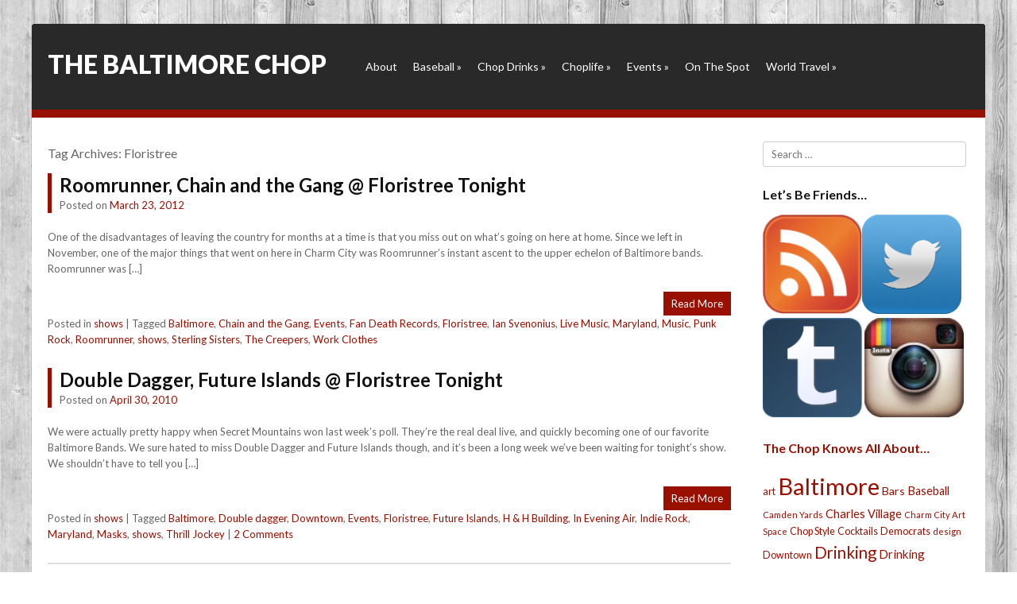

--- FILE ---
content_type: text/css
request_url: http://thebaltimorechop.com/wp-content/themes/Siren/style.css?ver=6.2.8
body_size: 6106
content:
/*
Theme Name: Siren
Theme URL: http://www.fabthemes.com/siren/
Description: Free WordPress theme released by fabthemes.com
Author: Fabthemes
Author URI: www.fabthemes.com
Version: 1.0.0

Resetting and rebuilding styles have been helped along thanks to the fine work of
Eric Meyer http://meyerweb.com/eric/tools/css/reset/index.html
along with Nicolas Gallagher and Jonathan Neal http://necolas.github.com/normalize.css/
and Blueprint http://www.blueprintcss.org/
*/


/* =Reset
-------------------------------------------------------------- */

html, body, div, span, applet, object, iframe,
h1, h2, h3, h4, h5, h6, p, blockquote, pre,
a, abbr, acronym, address, big, cite, code,
del, dfn, em, font, ins, kbd, q, s, samp,
small, strike, strong, sub, sup, tt, var,
dl, dt, dd, ol, ul, li,
fieldset, form, label, legend,
table, caption, tbody, tfoot, thead, tr, th, td {
	border: 0;
	font-family: inherit;
	font-size: 100%;
	font-style: inherit;
	font-weight: inherit;
	margin: 0;
	outline: 0;
	padding: 0;
	vertical-align: baseline;
}
html {
	font-size: 62.5%; /* Corrects text resizing oddly in IE6/7 when body font-size is set using em units http://clagnut.com/blog/348/#c790 */
	overflow-y: scroll; /* Keeps page centred in all browsers regardless of content height */
	-webkit-text-size-adjust: 100%; /* Prevents iOS text size adjust after orientation change, without disabling user zoom */
	-ms-text-size-adjust: 100%; /* www.456bereastreet.com/archive/201012/controlling_text_size_in_safari_for_ios_without_disabling_user_zoom/ */
}
body {
	background: #fff;
}
article,
aside,
details,
figcaption,
figure,
footer,
header,
hgroup,
nav,
section {
	display: block;
}
ol, ul {
	list-style: none;
}
table { /* tables still need 'cellspacing="0"' in the markup */
	border-collapse: separate;
	border-spacing: 0;
}
caption, th, td {
	font-weight: normal;
	text-align: left;
}
blockquote:before, blockquote:after,
q:before, q:after {
	content: "";
}
blockquote, q {
	quotes: "" "";
}
a:focus {
	outline: none;
}
a:hover,
a:active { /* Improves readability when focused and also mouse hovered in all browsers people.opera.com/patrickl/experiments/keyboard/test */
	outline: 0;
}
a img {
	border: 0;
}


/* =Global
----------------------------------------------- */

body,
button,
input,
select,
textarea {
	color: #666666;
	font-family: Lato, sans-serif;
	font-size: 13px;
	font-size: 1.3rem;
	line-height: 1.6;
}

body{
	background:#fff url(images/body.png)fixed;
}

/* Headings */
h1,h2,h3,h4,h5,h6 {
	clear: both;
	margin:0px 0px 10px 0px;
}


h1 a, h2 a, h3 a, h4 a, h5 a, h6 a { font-weight: inherit; }
	h1 { font-size: 24px; line-height: 30px; }
	h2 { font-size: 22px; line-height: 26px; }
	h3 { font-size: 18px; line-height: 24px; }
	h4 { font-size: 16px; line-height: 20px; }
	h5 { font-size: 14px; line-height: 18px; }
	h6 { font-size: 14px; line-height: 18px; }
	

hr {
	background-color: #ccc;
	border: 0;
	height: 1px;
	margin-bottom: 1.5em;
}

/* Text elements */
p {
	margin-bottom: 1.5em;
}
ul, ol {
	margin: 0 0 1.5em 3em;
}
ul {
	list-style: disc;
}
ol {
	list-style: decimal;
}
ul ul, ol ol, ul ol, ol ul {
	margin-bottom: 0;
	margin-left: 1.5em;
}
dt {
	font-weight: bold;
}
dd {
	margin: 0 1.5em 1.5em;
}
b, strong {
	font-weight: bold;
}
dfn, cite, em, i {
	font-style: italic;
}
blockquote {
	margin: 0 1.5em;
}
address {
	margin: 0 0 1.5em;
}
pre {
	background: #eee;
	font-family: "Courier 10 Pitch", Courier, monospace;
	font-size: 15px;
	font-size: 1.5rem;
	line-height: 1.6;
	margin-bottom: 1.6em;
	padding: 1.6em;
	overflow: auto;
	max-width: 100%;
}
code, kbd, tt, var {
	font: 15px Monaco, Consolas, "Andale Mono", "DejaVu Sans Mono", monospace;
}
abbr, acronym {
	border-bottom: 1px dotted #666;
	cursor: help;
}
mark, ins {
	background: #fff9c0;
	text-decoration: none;
}
sup,
sub {
	font-size: 75%;
	height: 0;
	line-height: 0;
	position: relative;
	vertical-align: baseline;
}
sup {
	bottom: 1ex;
}
sub {
	top: .5ex;
}
small {
	font-size: 75%;
}
big {
	font-size: 125%;
}
figure {
	margin: 0;
}
table {
	margin: 0 0 1.5em;
	width: 100%;
}
th {
	font-weight: bold;
}
button,
input,
select,
textarea {
	font-size: 100%; /* Corrects font size not being inherited in all browsers */
	margin: 0; /* Addresses margins set differently in IE6/7, F3/4, S5, Chrome */
	vertical-align: baseline; /* Improves appearance and consistency in all browsers */
	*vertical-align: middle; /* Improves appearance and consistency in all browsers */
}
button,
input {
	line-height: normal; /* Addresses FF3/4 setting line-height using !important in the UA stylesheet */
	*overflow: visible;  /* Corrects inner spacing displayed oddly in IE6/7 */
}
button,
html input[type="button"],
input[type="reset"],
input[type="submit"] {
	border: 1px solid #ccc;
	border-color: #ccc #ccc #bbb #ccc;
	border-radius: 3px;
	background: #fafafa; /* Old browsers */
	background: -moz-linear-gradient(top,  #fafafa 60%, #e6e6e6 100%); /* FF3.6+ */
	background: -webkit-gradient(linear, left top, left bottom, color-stop(60%,#fafafa), color-stop(100%,#e6e6e6)); /* Chrome,Safari4+ */
	background: -webkit-linear-gradient(top,  #fafafa 60%,#e6e6e6 100%); /* Chrome10+,Safari5.1+ */
	background: -o-linear-gradient(top,  #fafafa 60%,#e6e6e6 100%); /* Opera 11.10+ */
	background: -ms-linear-gradient(top,  #fafafa 60%,#e6e6e6 100%); /* IE10+ */
	background: linear-gradient(top,  #fafafa 60%,#e6e6e6 100%); /* W3C */
	filter: progid:DXImageTransform.Microsoft.gradient( startColorstr='#fafafa', endColorstr='#e6e6e6',GradientType=0 ); /* IE6-9 */
	box-shadow: inset 0 2px 1px #fff;
	color: rgba(0,0,0,.8);
	cursor: pointer; /* Improves usability and consistency of cursor style between image-type 'input' and others */
	-webkit-appearance: button; /* Corrects inability to style clickable 'input' types in iOS */
	font-size: 12px;
	font-size: 1.2rem;
	padding: 8px 20px;;
	text-shadow: 0 1px 0 rgba(255,255,255,.5);
}
button:hover,
html input[type="button"]:hover,
input[type="reset"]:hover,
input[type="submit"]:hover {
	background: #f5f5f5; /* Old browsers */
	background: -moz-linear-gradient(top,  #f5f5f5 60%, #dcdcdc 100%); /* FF3.6+ */
	background: -webkit-gradient(linear, left top, left bottom, color-stop(60%,#f5f5f5), color-stop(100%,#dcdcdc)); /* Chrome,Safari4+ */
	background: -webkit-linear-gradient(top,  #f5f5f5 60%,#dcdcdc 100%); /* Chrome10+,Safari5.1+ */
	background: -o-linear-gradient(top,  #f5f5f5 60%,#dcdcdc 100%); /* Opera 11.10+ */
	background: -ms-linear-gradient(top,  #f5f5f5 60%,#dcdcdc 100%); /* IE10+ */
	background: linear-gradient(top,  #f5f5f5 60%,#dcdcdc 100%); /* W3C */
	filter: progid:DXImageTransform.Microsoft.gradient( startColorstr='#f5f5f5', endColorstr='#dcdcdc',GradientType=0 ); /* IE6-9 */
	border-color: #bbb #bbb #aaa #bbb;
}
button:focus,
html input[type="button"]:focus,
input[type="reset"]:focus,
input[type="submit"]:focus,
button:active,
html input[type="button"]:active,
input[type="reset"]:active,
input[type="submit"]:active {
	border-color: #aaa #bbb #bbb #bbb;
	box-shadow: inset 0 2px 3px rgba(0,0,0,.15);
	box-shadow: inset 0 2px 2px rgba(0,0,0,.15);
}
input[type="checkbox"],
input[type="radio"] {
	box-sizing: border-box; /* Addresses box sizing set to content-box in IE8/9 */
	padding: 0; /* Addresses excess padding in IE8/9 */
}
input[type="search"] {
	-webkit-appearance: textfield; /* Addresses appearance set to searchfield in S5, Chrome */
	-moz-box-sizing: content-box;
	-webkit-box-sizing: content-box; /* Addresses box sizing set to border-box in S5, Chrome (include -moz to future-proof) */
	box-sizing: content-box;
}
input[type="search"]::-webkit-search-decoration { /* Corrects inner padding displayed oddly in S5, Chrome on OSX */
	-webkit-appearance: none;
}
button::-moz-focus-inner,
input::-moz-focus-inner { /* Corrects inner padding and border displayed oddly in FF3/4 www.sitepen.com/blog/2008/05/14/the-devils-in-the-details-fixing-dojos-toolbar-buttons/ */
	border: 0;
	padding: 0;
}
input[type=text],
input[type=email],
textarea {
	color: #666;
	border: 1px solid #ccc;
	border-radius: 3px;
}
input[type=text]:focus,
input[type=email]:focus,
textarea:focus {
	color: #111;
}
input[type=text],
input[type=email] {
	padding: 7px 10px;
}
textarea {
	overflow: auto; /* Removes default vertical scrollbar in IE6/7/8/9 */
	padding-left: 8px 10px;
	vertical-align: top; /* Improves readability and alignment in all browsers */
	width: 98%;
}

/* Links */
a {
	color: #FC541F;
	text-decoration: none;
}
a:visited {
	color: #FC541F;
}
a:hover,
a:focus,
a:active {
	color: #A05C03;
}

/* Alignment */
.alignleft {
	display: inline;
	float: left;
	margin-right: 1.5em;
}
.alignright {
	display: inline;
	float: right;
	margin-left: 1.5em;
}
.aligncenter {
	clear: both;
	display: block;
	margin: 0 auto;
}

.clear{
	clear:both;
}
/* Text meant only for screen readers */
.assistive-text {
	clip: rect(1px 1px 1px 1px); /* IE6, IE7 */
	clip: rect(1px, 1px, 1px, 1px);
	position: absolute !important;
}

/* Clearfix */
.cf:before,
.cf:after {
    content: " "; /* 1 */
    display: table; /* 2 */
}

.cf:after {
    clear: both;
}

/* =Content
----------------------------------------------- */

.sticky {
}
.hentry {
	margin: 0 0 2em;
}
.entry-meta {
	clear: both;
}
.byline {
	display: none;
}
.single .byline,
.group-blog .byline {
	display: inline;
}
.entry-content,
.entry-summary {
	margin: 1.5em 0 0;
}
.page-links {
	clear: both;
	margin: 0 0 1.5em;
}

/* =Asides
----------------------------------------------- */

.blog .format-aside .entry-title,
.archive .format-aside .entry-title {
	display: none;
}

/* =Media
----------------------------------------------- */

.site-header img,
.entry-content img,
.comment-content img,
.widget img {
	max-width: 100%; /* Fluid images for posts, comments, and widgets */
}
.site-header img,
.entry-content img,
img[class*="align"],
img[class*="wp-image-"] {
	height: auto; /* Make sure images with WordPress-added height and width attributes are scaled correctly */
}
.site-header img,
.entry-content img,
img.size-full {
	max-width: 100%;
	width: auto; /* Prevent stretching of full-size images with height and width attributes in IE8 */
}
.entry-content img.wp-smiley,
.comment-content img.wp-smiley {
	border: none;
	margin-bottom: 0;
	margin-top: 0;
	padding: 0;
}
.wp-caption {
	border: 1px solid #ccc;
	max-width: 100%;
}
.wp-caption.aligncenter,
.wp-caption.alignleft,
.wp-caption.alignright {
	margin-bottom: 1.5em;
}
.wp-caption img {
	display: block;
	margin: 1.2% auto 0;
	max-width: 98%;
}
.wp-caption-text {
	text-align: center;
}
.wp-caption .wp-caption-text {
	margin: 0.8075em 0;
}
.site-content .gallery {
	margin-bottom: 1.5em;
}
.gallery-caption {
}
.site-content .gallery a img {
	border: none;
	height: auto;
	max-width: 90%;
}
.site-content .gallery dd {
	margin: 0;
}
.site-content .gallery-columns-4 .gallery-item {
}
.site-content .gallery-columns-4 .gallery-item img {
}

/* Make sure embeds and iframes fit their containers */
embed,
iframe,
object {
	max-width: 100%;
}

/* =Navigation
----------------------------------------------- */

.site-content .site-navigation {
	margin: 0 0 1.5em;
	overflow: hidden;
	background:#fafafa;
	border:1px solid #ddd;
}
.site-content .nav-previous {
	float: left;
	width: 50%;
	color:#aaa;
	
	
}

.site-content .nav-next {
	float: right;
	text-align: right;
	width: 50%;
	color:#aaa;
	
}

.site-content .nav-previous a , .site-content .nav-next a{
	margin:20px;
	display:block;
	color:#aaa;
	font-weight:bold;
}

/* =Head
----------------------------------------------- */


.top{
	background:#292929;
	border-bottom:10px solid #FC541F;
	border-radius:3px 3px 0px 0px;
}

.logo{
	padding:25px 0px;
}


h1.site-title{
	font-weight:900;
	text-transform:uppercase;
	font-size:32px;
	line-height:100%;
	margin:10px 10px 0px 10px;
}

h1.site-title a:link, h1.site-title a:visited{
	font-family: Lato;
	color:#fff;
	text-decoration: none;
}

h2.site-description{
	font-size:16px;
	margin:0px 10px 0px 10px;
	
}



/* =Top menu
----------------------------------------------- */
	
#botmenu{

	font-size: 14px;
	z-index:100;
	position:relative;
	}
	
#submenu {
	margin: 0px 0px;
	padding:0px 0px;

	}
	
#submenu ul {
	width: auto;
	float:left;
	list-style: none;
	margin: 24px 0px;
	padding: 0 0px;
	}
	
#submenu li {
	float: left;
	list-style: none;
	margin: 0;
	padding: 0;
	color: #fff;
	font-weight:400;

	}
	
#submenu li a {
	color: #fff;
	display: block;
    margin: 0;
	padding: 19px 10px 19px 10px;
	text-decoration: none;
	position: relative;
	}

#submenu li a:hover, #submenu li a:active, #submenu .current_page_item a  {
	color: #fff;
	
	}
	
#submenu li a.sf-with-ul {
	padding-right: 10px;
	}	
	

	
#submenu li ul li a, #submenu li ul li a:link, #submenu li ul li a:visited,
#submenu li ul li ul li a, #submenu li ul li ul li a:link, #submenu li ul li ul li a:visited,
#submenu li ul li ul li ul li a, #submenu li ul li ul li ul li a:link, #submenu li ul li ul li ul li a:visited {
	color: #fff;
	width: 148px; 
	margin: 0;
	padding: 10px 10px;
	border-top:1px solid rgba(255, 255, 255, 0.2);
	position: relative;
	font-weight:400;

	}
	
#submenu ul li ul li:first-child a,#submenu ul li ul li ul li:first-child a,#submenu ul li ul li ul li ul li:first-child a  {
	border-top:none;

}

	
#submenu li ul li a:hover ,#submenu li ul li ul li a:hover ,#submenu li ul li ul li ul li a:hover {
	color: #fff; 
		}


#submenu li ul {
	z-index: 9999;
	position: absolute;
	left: -999em;
	height: auto;
	width: 170px;
	margin: 0px 0px 0px 0px;
	padding: 5px 5px;
	background:#FC541F;
	
	}

#submenu li ul a { 
	width: 150px;
	}

#submenu li ul a:hover, #submenu li ul a:active { 
	}

#submenu li ul ul {
	margin: -48px 0 0 181px;
	}

#submenu li:hover ul ul, #submenu li:hover ul ul ul, #submenu li.sfHover ul ul, #submenu li.sfHover ul ul ul {
	left: -999em;
	}

#submenu li:hover ul, #submenu li li:hover ul, #submenu li li li:hover ul, #submenu li.sfHover ul, #submenu li li.sfHover ul, #submenu li li li.sfHover ul {
	left: auto;
	}

#submenu li:hover, #submenu li.sfHover { 
	position: static;
	}
	

select#mobileMenu_fabthemes{
	width:100%;
    padding:5px 5px;
    margin: 10px 0px ;
    border:1px solid #000;
    -webkit-border-radius:4px;
    -moz-border-radius:4px;
    border-radius:4px;
    box-shadow: none; ;
    background: #444;
    color:#ddd;
    outline:none;
    display: inline-block;
    -webkit-appearance:none;
    -moz-appearance:none;
    appearance:none;
    cursor:pointer;
}



/* =Layout
----------------------------------------------- */
#page{
	margin:30px auto;
}

.site{
	background:#fff;
	margin:0px 0px;
}
#primary,#secondary{
	padding:30px 0px;
}



/* =Home
----------------------------------------------- */

.article-box{
	padding:10px;
	margin:20px 10px 20px 10px;
	border:1px solid #ddd;
	background:#fafafa;
}

.homegallery{
	position:relative;
	
}

h2.hpost-title{
	position: absolute;
	left: 0px;
	bottom: 30px;
	background:#fafafa;
	color:#222;
	padding:10px 10px;
	margin:0px;
	font-weight:300;
	text-transform:uppercase;
	font-size:20px;
}

h2.hpost-title a:link,h2.hpost-title a:visited {
	color:#222;
}

.home-post{
	padding-top:10px;
}

.readon{
	background:#FC541F;
	color:#fff;
	padding:5px 10px;
	float:right;
}

.readon a:link, .readon a:visited{
	color:#fff;
}

/* =Articles
----------------------------------------------- */

#content{
	margin:0px 10px;
}

.entry-header{
	padding-left:10px;
}

h1.page-title{
	font-size:16px;
	padding:0px 0px 0px 0px;
}	
	
h2.entry-title{
	font-size:15px;
	font-weight:bold;
	color: #111;
	margin:10px 0px 0px 0px;
}	

h2.entry-title a:link, h2.entry-title a:visited{
	color:#111;
}

h1.entry-title {
	padding:0px 0px 0px 0px;
	margin:0px 0px;
	color:#111;
	font-weight:bold;
}

h1.entry-title a:link, h1.entry-title a:visited{
	color:#111;
	
}

.postimg{
	margin-bottom: 20px;
}

.arcimg{
	float:left;
	margin:5px 20px 20px 0px
}
/* =Widgets
----------------------------------------------- */

.widget {
	margin: 0 10px 1.5em 10px;
}

h1.widget-title, h3.sidetitl {
    font-size: 16px;
    padding:0px 20px 10px 0px;
    margin:0px;
    color:#111;
    font-weight: bold;
}

.widget ul {
    list-style-type: none;
    margin: 0px;
    padding: 0px 0px;
}

.widget li {
    list-style-type: none;
    margin: 0px;
    padding: 0px;
}

.widget ul ul {
    list-style-type: none;
    background-repeat: no-repeat;
    margin: 0px;
    padding: 0px;
}

.widget ul li {
    list-style-type: none;
    margin: 0px;
    margin: 0px 0px;
    color: #777;
}

.widget ul li a:link,.widget ul li a:visited {
    color: #777;
    text-decoration: none;
}

.widget ul li a:hover{
	color:#444;
}

.widget.widget_categories ul li,.widget.widget_pages ul li,.widget.widget_archive ul li,.widget.widget_links ul li,.widget.widget_meta ul li {
    border-bottom: 1px solid #eee;
    padding: 5px 0px;
}

.widget.widget_recent_entries ul li  {
	padding: 5px 0px;
    border-bottom: 1px solid #eee;
}

ul#recentcomments li.recentcomments {
    border-bottom: 1px solid #eee;
    padding: 5px 0;
}

.widget .textwidget p {
    padding: 0px 0px;
}


.squarebanner{

}

.squarebanner ul{
	margin:0px 0px 0px 0px;
	padding:0px 0px 10px 0px !important;

}

.squarebanner ul li{
	margin:10px 20px 5px 0px;
	list-style:none;
	float:left;
}


li.rbanner{
	margin-right:0px!important;
}



/* Search form */


input#s{
	width:90%;
}

input#searchsubmit{
	display:none;
}

/* COMMENTS */
#comments {
    margin: 20px 0px 20px 0px;
    padding: 0px 0px;
  
}

h2.comments-title {
    padding: 0px 0px 0px 40px ;
    font-size: 16px;
    line-height: 30px;
    margin: 0px 0px 30px 0px;
    color: #111;
    font-weight:700;
    text-transform: uppercase;
    display:block;
    cursor: pointer;
    background:url(images/arrowdown.png) no-repeat;
	
	
    }
    
h2.active{
	background:url(images/arrowup.png) no-repeat;
	
}


#comments ol.commentlist {
    clear: both;
    overflow: hidden;
    list-style: none;
    margin: 0;
}
.space{
	height:30px;
	display:block;
}
#comments ol.commentlist li.comment,#comments ol.commentlist li.pingback {
    margin: 0px 0px;
    padding: 0px 0px;
    
}

cite.fn {
    color: #fff;
    font-style:normal;
    font-weight:bold;
    font-size:13px;
}

cite.fn a:link,cite.fn a:visited {
	color:#fff;
}
span.says{
	display:none;
}

ol.commentlist li .comment-author .avatar {
     margin: 0px 10px 0px 0px;
     float:left;
}

ol.commentlist li .comment-meta .commentmetadata {
    color: #000;

}

ol.commentlist li .comment-meta a {
    color: #ddd;
    text-decoration: none!important;
}

footer.cometa{
	background: #292929;
	padding:10px 10px;
}
.comment-content{
	
	border: 1px solid #ddd;
}
ol.commentlist li p {

    margin: 10px 10px;
    padding: 10px 10px;
}

ol.commentlist li .reply {
    float:right;
    background: #FC541F;
    color: #fff;
    font-size: 12px;
    padding:3px 10px;
}

ol.commentlist li .reply a {
	color:#fff;
}

ol.commentlist li ul.children {
    list-style: none;
    text-indent: 0;
    margin: 0px 0 0 0px 50px;
}

.comment-nav {
    height: 20px;
    padding: 5px;
}

.comment-nav a:link,.comment-nav a:visited {
    color: #777;
}

#respond {
    margin: 30px 0;

}

#respond h3 {
    font-size: 16px;
    font-weight: 700;
    color: #222;
    padding: 5px 0px;
    margin:0px 0px;
}

#commentform {
    padding: 0px 0px;
}

#commentform p {
    color: #777;
    margin: 5px 0;
}

.form-allowed-tags{
	font-size:13px;
}

#respond label {
    display:inline;
    color: #777;
    padding: 5px 0;
}

#respond input {
    background: #fff;
    border: 1px solid #ddd;
    color: #777;
    margin: 0 10px 10px 0;
    padding: 5px;
}

#commentform input {
    width: 50%;
    display:block;
    margin-top:5px;
}

#respond input#submit {
	width:130px;
    background:#eee;
    color: #555;
    cursor: pointer;
    margin: 10px 0;
    padding: 5px 10px;
    border: 1px solid #bbb;
    -webkit-border-radius: 3px;
    -moz-border-radius: 3px;
    border-radius: 3px;
}

textarea#comment {
    display:block;
    margin-top:5px;
    background: #fff;
    border: 1px solid #ddd;
    width: 70%;
    color: #333;
    margin: 5px 0 0;
    padding: 10px 10px;
}


.form-allowed-tags{
	padding:20px 0px;

}



ol.commentlist li .comment-meta,#respond label small {
    font-size: 10px;
}

ol.commentlist li ul.children li.depth-2,ol.commentlist li ul.children li.depth-3,ol.commentlist li ul.children li.depth-4,ol.commentlist li ul.children li.depth-5 {
    margin: 0 0 0 50px;
}	
	



/* Footer-widget */

#bottom{
	background: #292929;
}

#bottom ul{
	margin:0px;
	padding:0px;
}

h3.bothead{
    font-size: 16px;
    margin-bottom: 20px;
    color:#fff;
    font-weight:bold;
	}
	
.botwid{
	padding:30px 10px;
	color:#d8d8d8;
	list-style:none;

	}
	
.botwid ul {
	list-style-type: none;
	margin:  0px;
	padding: 0px 0px 0px 0px ;


	}
.botwid li{
	list-style-type: none;
	margin: 0 ;
	padding: 0px 0px;
	border-bottom:1px solid #444;
	}
.botwid ul ul  {
	list-style-type: none;
	margin: 0;
	padding: 0px 0px 0px 0px;
	background-repeat:no-repeat;
		}

.botwid ul ul ul{
	list-style-type: none;
	margin: 0;
	padding: 0;
	border:0;
	}

.botwid ul ul ul ul{
	list-style-type: none;
	margin: 0;
	padding: 0;
	border:0;

	}

.botwid ul li {
	height:100%;
	line-height:18px;
	clear: left;	
	list-style-type: none;
	}
	
.botwid ul li a:link, .botwid ul li a:visited  {
	
	color: #999;
	text-decoration: none;
	padding: 7px 0px 7px 0px;
	display:block;


	}

.botwid ul li a:hover{

	color: #fff;
	}

.botwid p{
	padding: 7px 0px;
	margin:0;
	line-height:150%;
	color: #bbb;
	}

/* Footer */

.site-footer{
	background:#272727;
	padding:25px;
	text-align:center;
	color:#eee;
}

.fcred{
	color:#eee;
	font-size:12px;
	
}

.fcred a:link, .fcred a:visited{
	color:#eee;
}




--- FILE ---
content_type: text/css
request_url: http://thebaltimorechop.com/wp-content/themes/Siren/css/responsive.css?ver=6.2.8
body_size: 403
content:
/*********************************************************************************************

Project : rwdgrid - responsive grid system for your next project
URI: http://rwdgrid.com/
Version: 1.0
Author: Vineeth G S 
Author URI: http://www.gsvineeth.com
Github URI: https://github.com/gsvineeth/rwdgrid/

**********************************************************************************************

1.  Default / for Grid 1200px             
2.  960px 
3.  720px
4.  lt 720px 


**********************************************************************************************/


/********************************************************************************************* 

1.  960px 

*********************************************************************************************/  

@media only screen and (min-width: 960px) and (max-width: 1199px) {

 
}
	

/********************************************************************************************* 

2.  720px 

*********************************************************************************************/ 

@media only screen and (min-width: 720px) and (max-width: 959px) {
 
 	h2.hpost-title{
	padding:5px;
	font-size:14px;
}
 
 
}
 
 

/********************************************************************************************* 

3.  lt 720px 

*********************************************************************************************/ 

@media only screen and (max-width: 719px) {

.logo{
	padding:10px 0px;
	text-align: center;
}

}




@media only screen and  (max-width: 479px) {
	
	h2.hpost-title{
	padding:5px;
	font-size:14px;
}

}